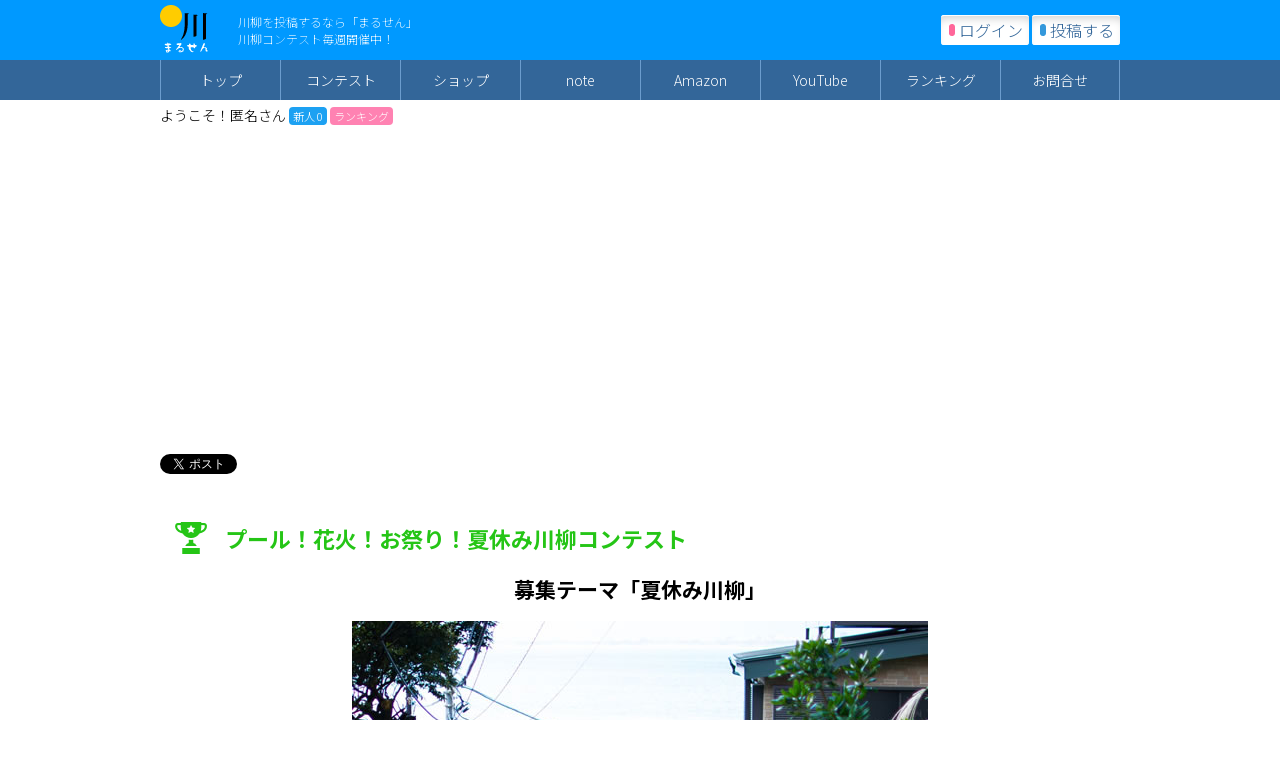

--- FILE ---
content_type: text/html; charset=UTF-8
request_url: https://marusenryu.com/contest/93
body_size: 40389
content:
<!DOCTYPE html>
<html lang="ja">
<head>
<meta http-equiv="Pragma" content="no-cache">
<meta http-equiv="Cache-Control" content="no-cache">
<title>夏休み川柳　プール！花火！お祭り！夏休み川柳コンテスト</title>
<meta http-equiv="Content-Type" content="text/html; charset=utf-8">
<meta name="keywords" content="夏休み,夏休み川柳,プール！花火！お祭り！夏休み川柳コンテスト,川柳投稿,コメント,拍手,短歌,和歌,俳句">
<meta name="description" content="夏休み川柳コンテストを開催中！プール！花火！お祭り！夏休み川柳コンテスト　みんなで楽しく川柳投稿。">
<meta name="twitter:card" content="summary" />
<meta name="twitter:site" content="@marusenryu" />
<meta name="twitter:title" content="プール！花火！お祭り！夏休み川柳コンテスト" />
<meta name="twitter:description" content="みんなで楽しく川柳投稿。川柳詠むなら「まるせん」" />
	<meta name="twitter:image" content="https://marusenryu.com/img/contest/93.jpg" />
<meta property="og:title" content="プール！花火！お祭り！夏休み川柳コンテスト" />
<meta property="og:type" content="article" />
<meta property="og:url" content="https://marusenryu.com/contest/93" />
	<meta property="og:image" content="https://marusenryu.com/img/contest/93.jpg" />

<link href="/css/main.css" rel="stylesheet" type="text/css">
<script type="text/javascript" src="/js/pages.js"></script>
<style>
</style>
<script src="https://ajax.googleapis.com/ajax/libs/jquery/1.8.2/jquery.min.js"></script>
	<meta name="viewport" content="width=1160,maximum-scale=1,user-scalable=yes" />

<script type="text/javascript">
$(document).ready(function() {
 var pagetop = $('.pagetop');
 $(window).scroll(function () {
  if ($(this).scrollTop() > 100) {
   pagetop.fadeIn();
  } else {
   pagetop.fadeOut();
  }
 });
 pagetop.click(function () {
  $('body, html').animate({ scrollTop: 0 }, 500);
  return false;
 });
 var pagetop2 = $('.pagetop2');
 $(window).scroll(function () {
  if ($(this).scrollTop() > 100) {
   pagetop2.fadeIn();
  } else {
   pagetop2.fadeOut();
  }
 });
  $("#toggle").click(function(){
    $("#menu").slideToggle();
    return false;
  });

});
</script>
<link rel="icon" type="image/png" href="/img/icon-32.png" />
<link rel="apple-touch-icon" href="/img/icon.png">
</head>
<body>
<div id="fb-root"></div>

<script data-ad-client="ca-pub-2271648233656047" async src="https://pagead2.googlesyndication.com/pagead/js/adsbygoogle.js"></script>

<!-- Global site tag (gtag.js) - Google Analytics -->
<script async src="https://www.googletagmanager.com/gtag/js?id=UA-3937952-1"></script>
<script>
  window.dataLayer = window.dataLayer || [];
  function gtag(){dataLayer.push(arguments);}
  gtag('js', new Date());

  gtag('config', 'UA-3937952-1');
</script>


<div id="wrap">

	<p class="pagetop"><a href="#wrap">トップ</a></p>
<p class="pagetop2"><a href="/toukou.php">投稿</a></p>
<div id="head">
<div id="head-inner">
<a href="/"><img src="/img/logo.png" alt="川柳投稿 まる川(まるせん) 川柳を投稿して皆で楽しもう" id="logo" /></a>
	<h1 class="noto100">川柳を投稿するなら「まるせん」<br>川柳コンテスト毎週開催中！</h1>
<div id="toukou-link">
	<a href="/login.php" class="mypage">ログイン</a>
<a href="/toukou.php" class="toukou">投稿する</a>
</div><!-- /toukou-link -->
</div><!-- /head-inner -->
</div><!-- /head -->

<nav id="menu-box" class="clearfix">
<div id="toggle"><a href="#">メニュー</a></div>
	<ul id="menu" class="">
		<li><a href="/">トップ</a></li>
		<li><a href="/contestlist.php">コンテスト</a></li>
 		<li><a href="https://marusenryu.booth.pm/" target=_blank>ショップ</a></li>
		<li><a href="https://note.com/fukasawashoten" target=_blank>note</a></li>
		<li><a href="https://amzn.to/3y7Diwp" target=_blank>Amazon</a></li>
 		<li><a href="https://www.youtube.com/@marusenryu" target=_blank>YouTube</a></li>
		<li><a href="/ranking.php" >ランキング</a></li>
		<li><a href="/contact.php">お問合せ</a></li>
	</ul>
</nav>

<div id="content">

<div id="userarea">
	ようこそ！匿名さん <a href="/login.php" class="pts">新人 0</a> <a href="/ranking.php" ><span class="ranking">ランキング</span></a>


</div><!-- /userarea -->

<div id="g_ad">
<!-- まるせん -->
<ins class="adsbygoogle"
     style="display:block"
     data-ad-client="ca-pub-2271648233656047"
     data-ad-slot="2150156712"
     data-ad-format="auto"></ins>
<script>
(adsbygoogle = window.adsbygoogle || []).push({});
</script>
</div>


<ul id="snsbtn">
<li><a href="https://twitter.com/share" class="twitter-share-button" data-text="プール！花火！お祭り！夏休み川柳コンテスト　募集テーマ「夏休み川柳」" data-via="marusenryu" data-lang="ja" data-hashtags="川柳">ツイート</a></li>
<li><div class="fb-like" data-href="https://marusenryu.com/contest/93" data-layout="button_count" data-action="like" data-size="small" data-show-faces="false" data-share="true"></div>
</li>
<li><span><script type="text/javascript" src="//media.line.me/js/line-button.js?v=20140411" ></script><script type="text/javascript">new media_line_me.LineButton({"pc":false,"lang":"ja","type":"a","text":"プール！花火！お祭り！夏休み川柳コンテスト　募集テーマ「夏休み川柳」","withUrl":true});</script></span></li>
</ul>


<div id="contestarea">

	
<h2 id="ctitle">プール！花火！お祭り！夏休み川柳コンテスト</h2>
<h2>募集テーマ「夏休み川柳」</h2>

<div class="image"><img src="/img/contest/93.jpg" alt="プール！花火！お祭り！夏休み川柳コンテスト" /></div>


<h3 class="status">
結果発表
</h3>



<div id="resultarea">

<a href="/senryu.php?sid=155297">
<div class="result_list">
<h3>優秀賞</h3>
<p class="senryu">17の　夏は一度と　まだ知らぬ</p>
<p class="name">イグさん</p>
</div></a><!-- /result_list -->

<p class="explain comment">
<strong>コメント</strong><br />
夏休み川柳コンテスト、1,293句の投稿より、イグさんの句を優秀賞とさせていただきました。 おめでとうございます！<br />
<br />
街行く高校生を眺めながら、ふと思い浮かんだような句。<br />
あるいは、ダラダラ過ごす子供に思わず溢したくなるような一言でしょうか。<br />
もちろん何歳の夏だろうが一度しかないのですけれど。<br />
<br />
<strong>入選</strong><br />
<a href="/senryu.php?sid=148418">うさぎ番 あの子に会うため 立候補（かえるやぎさん）</a><br />
<a href="/senryu.php?sid=148564">子に背丈追い抜かされる休み明け（詩(へにー)さん）</a><br />
<a href="/senryu.php?sid=148759">大人びた君の水着に知らん顔（のびてんさん）</a><br />
<a href="/senryu.php?sid=148954">イメチェンの反応を見る登校日（konzさん）</a><br />
<a href="/senryu.php?sid=149503">堤防で　日焼け悪童　展示中（いしだもよさん）</a><br />
<a href="/senryu.php?sid=149794">アルバイト 出会い重視の 職探し（青ペンさん）</a><br />
<a href="/senryu.php?sid=150206">君の手をあめと金魚に奪われて（安田　蝸牛さん）</a><br />
<a href="/senryu.php?sid=150571">ストライクゾーン  広げる夏の肌（つみずさん）</a><br />
<a href="/senryu.php?sid=152010">夏まつり クラスの恋愛 事情知る（美樹さん）</a><br />
<a href="/senryu.php?sid=155361">ガサゴソと泥棒？･･･逃げたカブトムシ（teraryuさん）</a><br />
<a href="/senryu.php?sid=157151">「ロスタイム何日ですか？」と最終日（まここしゃんさん）</a><br />
<a href="/senryu.php?sid=157723">焦りない子供の顔見て母焦る（サクラさん）</a><br />
<a href="/senryu.php?sid=158088">リビングで原稿用紙と子が昼寝（桜子さん）</a><br />

</div><!-- /resultarea -->


<a href="/?c=93" class="listall">投稿された夏休み川柳をすべてみる</a>


<p class="explain">
連日の猛暑がつづきますが、夏休みももうすぐ。<br />
家庭の生活リズムも変わり、なにかとバタバタするのではないでしょうか。<br />
そんな夏休みの日々や楽しいお出かけ、昔の思い出など、夏休みにまつわる川柳を募集します。<br />

<br />
<br />
<strong>優秀賞：1作品</strong><br />
以下のうちどれか1つをお選びいただきます。<br />
・ローソンお買い物券　500円<br />
・スターバックス　ドリンクチケット（500円）<br />
・Amazonギフト券（500円）<br />

<img src="/img/contest/present10.jpg" alt="プレゼント" class="present" />

<span class="small">
※優秀賞は、ギフトURLを送信する形にてお渡しいたします。<br />
まるせん会員登録をされていない方は、メールアドレス、Twitter(DM用)、Facebook、携帯電話(SMS）など、連絡の取れる情報を投稿の際にご記入ください。<br />
※お一人（同一の連絡先）で何句でも投稿いただいて構いません。<br />
</span>

</p>

<h3>投稿の締め切りは<br>2018年8月25日（土）23時59分</h3>

	<span class="toukou">募集は終了しました</span>
	<p class="exp">投稿いただきありがとうございました。</p>


<p class="explain chui">
<strong>注意事項</strong><br />
投稿いただいた川柳は、コンテストと関係なくまるせん運営によるナイス、今月の川柳のセレクトなどの対象となります。<br />
ナイスやセレクトと、個別のコンテストの入賞とは関連がないものとします。<br />
<br />
投稿いただいた川柳のうち、テーマに沿っていないもの、<a href="/kiyaku.php">利用規約</a>に反しているもの、または以下のようなものについては削除させていただく場合があります。<br />
・特定商品、ブランドなど宣伝を目的としたもの<br />
・明らかな商用を目的としたもの<br />
・誹謗中傷、その他不適切だと判断できるもの<br />
<br />
コンテストにプレゼントがある場合、何らかの連絡手段が取れる方を優先して送付いたします。<br />
また、郵送・宅配便による発送を行う場合、日本国内の住所と限らせていただきます。<br />
<br />
コンテスト応募川柳についての著作権はまるせんに譲渡されるものとし、当該川柳を利用したあらゆる事業を行うことができるものとします。<br />
<br />
ご記入頂いた個人情報の取扱いにつきましては、<a href="/privacy.php">プライバシーポリシー</a>に順ずるものとします。
</p>




<a href="/?c=93" class="listall">投稿された夏休み川柳をすべてみる</a>


</div><!-- /contestarea -->

</div><!-- /content -->

<div id="g_ad">
<!-- フッター -->
<ins class="adsbygoogle"
     style="display:block"
     data-ad-client="ca-pub-2271648233656047"
     data-ad-slot="8240675885"
     data-ad-format="auto"
     data-full-width-responsive="true"></ins>
<script>
     (adsbygoogle = window.adsbygoogle || []).push({});
</script>
</div>

<div id="footer">
<div id="footer-inner">

<div id="snsarea">
<div class="tw"><a href="https://x.com/marusenryu" target=_blank><img src="/img/icon_x.png" alt="川柳投稿まるせんツイッター" /></a></div>
<div class="fb"><a href="https://www.facebook.com/marusenryu/" target=_blank><img src="/img/icon_fb.png" alt="川柳投稿まるせんフェイスブック" /></a></div>
<div class="in"><a href="https://www.instagram.com/marusenryu/" target=_blank><img src="/img/icon_in.png" alt="川柳投稿まるせんインスタグラム" /></a></div>
</div>





<!-- フッター左側 --><div style="width:500px;float:left;">

<h3>開催中の川柳コンテスト</h3>

<p class="foot-link">
<a href="/contest/473">全てにキレるぜ。ブチギレ川柳コンテスト</a><br />
<a href="/contest/474">毎日投稿。勤勉川柳コンテスト</a><br />
<a href="/contest/475">真剣投稿。ガチ川柳コンテスト</a><br />
</p>

<h3>これまでに開催した川柳コンテスト</h3>

<p class="foot-link">
<a href="/contest/472">ど川柳</a>　
<a href="/contest/471">AI川柳</a>　
<a href="/contest/470">非常識川柳</a>　
<a href="/contest/469">お得川柳</a>　
<a href="/contest/468">気骨川柳</a>　
<a href="/contest/467">趣味川柳</a>　
<a href="/contest/466">ゆるい川柳</a>　
<a href="/contest/465">朝川柳</a>　
<a href="/contest/464">夜川柳</a>　
<a href="/contest/463">神川柳</a>　
<a href="/contest/462">裏川柳</a>　
<a href="/contest/461">鬱川柳</a>　
<a href="/contest/460">納涼川柳</a>　
<a href="/contest/459">推し川柳</a>　
<a href="/contest/458">フェイク川柳</a>　
<a href="/contest/457">ビジュ川柳</a>　
<a href="/contest/456">適当川柳</a>　
<a href="/contest/455">暑い川柳</a>　
<a href="/contest/454">雨川柳</a>　
<a href="/contest/453">愕然川柳</a>　
<a href="/contest/452">感想川柳</a>　
<a href="/contest/451">感無量川柳</a>　
<a href="/contest/450">致命的川柳</a>　
<a href="/contest/449">不義理川柳</a>　
<a href="/contest/448">不可解川柳</a>　
<a href="/contest/447">能天気川柳</a>　
<a href="/contest/446">高飛車川柳</a>　
<a href="/contest/445">小細工川柳</a>　
<a href="/contest/444">値千金川柳</a>　
<a href="/contest/443">修羅場川柳</a>　
<a href="/contest/442">生意気川柳</a>　
<a href="/contest/441">赤裸々川柳</a>　
<a href="/contest/440">人見知り川柳</a>　
<a href="/contest/439">腹が立つ川柳</a>　
<a href="/contest/438">行き当たりばったり川柳</a>　
<a href="/contest/437">えげつない川柳</a>　
<a href="/contest/436">いたたまれない川柳</a>　
<a href="/contest/435">ついてない川柳</a>　
<a href="/contest/434">いけすかない川柳</a>　
<a href="/contest/433">不甲斐ない川柳</a>　
<a href="/contest/432">はしたない川柳</a>　
<a href="/contest/431">さりげない川柳</a>　
<a href="/contest/430">あっけない川柳</a>　
<a href="/contest/429">ぎこちない川柳</a>　
<a href="/contest/428">ありえない川柳</a>　
<a href="/contest/427">ヒリヒリ川柳</a>　
<a href="/contest/426">グズグズ川柳</a>　
<a href="/contest/425">くたくた川柳</a>　
<a href="/contest/424">サクサク川柳</a>　
<a href="/contest/423">バリバリ川柳</a>　
<a href="/contest/422">メソメソ川柳</a>　
<a href="/contest/421">あたりまえ川柳</a>　
<a href="/contest/420">ひさしぶり川柳</a>　
<a href="/contest/419">おめでとう川柳</a>　
<a href="/contest/418">秋川柳</a>　
<a href="/contest/417">おつかれさま川柳</a>　
<a href="/contest/416">ありがとう川柳</a>　
<a href="/contest/415">さようなら川柳</a>　
<a href="/contest/414">旅行川柳</a>　
<a href="/contest/413">フラワー川柳</a>　
<a href="/contest/412">ごめんなさい川柳</a>　
<a href="/contest/411">床屋美容室川柳</a>　
<a href="/contest/410">夏川柳</a>　
<a href="/contest/409">喫茶店川柳</a>　
<a href="/contest/408">意気消沈川柳</a>　
<a href="/contest/407">日進月歩川柳</a>　
<a href="/contest/406">無知蒙昧川柳</a>　
<a href="/contest/405">絶体絶命川柳</a>　
<a href="/contest/404">電光石火川柳</a>　
<a href="/contest/403">傍若無人川柳</a>　
<a href="/contest/402">酔いどれ川柳</a>　
<a href="/contest/401">諸行無常川柳</a>　
<a href="/contest/400">空前絶後川柳</a>　
<a href="/contest/399">優柔不断川柳</a>　
<a href="/contest/398">おじん川柳</a>　
<a href="/contest/397">ドロン川柳</a>　
<a href="/contest/396">ゲロゲロ川柳</a>　
<a href="/contest/395">余裕のよっちゃん川柳</a>　
<a href="/contest/394">ほの字川柳</a>　
<a href="/contest/393">ナウい川柳</a>　
<a href="/contest/392">ぶりっ子川柳</a>　
<a href="/contest/391">オバタリアン川柳</a>　
<a href="/contest/390">じわる川柳</a>　
<a href="/contest/389">レベチ川柳</a>　
<a href="/contest/388">メンブレ川柳</a>　
<a href="/contest/387">ワンチャン川柳</a>　
<a href="/contest/386">バ川柳</a>　
<a href="/contest/385">沼川柳</a>　
<a href="/contest/384">フッ軽川柳</a>　
<a href="/contest/383">タイパ川柳</a>　
<a href="/contest/382">VIP川柳</a>　
<a href="/contest/381">SNS川柳</a>　
<a href="/contest/380">OMG川柳</a>　
<a href="/contest/379">MVP川柳</a>　
<a href="/contest/378">DNA川柳</a>　
<a href="/contest/377">CPU川柳</a>　
<a href="/contest/376">パフォーマンス川柳</a>　
<a href="/contest/375">沸騰化川柳</a>　
<a href="/contest/374">安心してください川柳</a>　
<a href="/contest/373">蛙化川柳</a>　
<a href="/contest/372">頂き川柳</a>　
<a href="/contest/371">アレ川柳</a>　
<a href="/contest/370">馬鹿川柳</a>　
<a href="/contest/369">油断川柳</a>　
<a href="/contest/368">妄想川柳</a>　
<a href="/contest/367">法螺川柳</a>　
<a href="/contest/366">邪魔川柳</a>　
<a href="/contest/365">四苦八苦川柳</a>　
<a href="/contest/364">有頂天川柳</a>　
<a href="/contest/363">以心伝心川柳</a>　
<a href="/contest/362">億劫川柳</a>　
<a href="/contest/361">霊川柳</a>　
<a href="/contest/360">氷川柳</a>　
<a href="/contest/359">寒川柳</a>　
<a href="/contest/358">涼川柳</a>　
<a href="/contest/357">焼川柳</a>　
<a href="/contest/356">酷川柳</a>　
<a href="/contest/355">熱川柳</a>　
<a href="/contest/354">汗川柳</a>　
<a href="/contest/353">資産川柳</a>　
<a href="/contest/352">保険川柳</a>　
<a href="/contest/351">投資川柳</a>　
<a href="/contest/350">チルい川柳</a>　
<a href="/contest/349">盛れてる川柳</a>　
<a href="/contest/348">匂わせ川柳</a>　
<a href="/contest/347">ディスる川柳</a>　
<a href="/contest/346">それな川柳</a>　
<a href="/contest/345">エモい川柳</a>　
<a href="/contest/344">バズる川柳</a>　
<a href="/contest/343">オワコン川柳</a>　
<a href="/contest/342">Win-Win川柳</a>　
<a href="/contest/341">エビデンス川柳</a>　
<a href="/contest/340">腹落ち川柳</a>　
<a href="/contest/339">KPI川柳</a>　
<a href="/contest/338">PDCA川柳</a>　
<a href="/contest/337">ASAP川柳</a>　
<a href="/contest/336">ブチ上げ川柳</a>　
<a href="/contest/335">炎上川柳</a>　
<a href="/contest/334">知らんけど川柳</a>　
<a href="/contest/333">見当違い川柳</a>　
<a href="/contest/332">論破川柳</a>　
<a href="/contest/331">異次元川柳</a>　
<a href="/contest/330">女々しい川柳</a>　
<a href="/contest/329">騒々しい川柳</a>　
<a href="/contest/328">痛々しい川柳</a>　
<a href="/contest/327">初々しい川柳</a>　
<a href="/contest/326">忌々しい川柳</a>　
<a href="/contest/325">ここだけの話川柳</a>　
<a href="/contest/324">白々しい川柳</a>　
<a href="/contest/323">新しい景色川柳</a>　
<a href="/contest/322">賠償川柳</a>　
<a href="/contest/321">賄賂川柳</a>　
<a href="/contest/320">更迭川柳</a>　
<a href="/contest/319">洗脳川柳</a>　
<a href="/contest/318">変異川柳</a>　
<a href="/contest/317">悪徳川柳</a>　
<a href="/contest/316">ニヤニヤ川柳</a>　
<a href="/contest/315">ワクワク川柳</a>　
<a href="/contest/314">カリカリ川柳</a>　
<a href="/contest/313">オラオラ川柳</a>　
<a href="/contest/312">うるうる川柳</a>　
<a href="/contest/311">イジイジ川柳</a>　
<a href="/contest/310">げっそり川柳</a>　
<a href="/contest/309">ぼんやり川柳</a>　
<a href="/contest/308">こっそり川柳</a>　
<a href="/contest/307">がっかり川柳</a>　
<a href="/contest/306">たっぷり川柳</a>　
<a href="/contest/305">さっぱり川柳</a>　
<a href="/contest/304">庶民派川柳</a>　
<a href="/contest/303">頭脳派川柳</a>　
<a href="/contest/302">肉体派川柳</a>　
<a href="/contest/301">演技派川柳</a>　
<a href="/contest/300">慎重派川柳</a>　
<a href="/contest/299">人情派川柳</a>　
<a href="/contest/298">老朽化川柳</a>　
<a href="/contest/297">正当化川柳</a>　
<a href="/contest/296">活性化川柳</a>　
<a href="/contest/295">効率化川柳</a>　
<a href="/contest/294">初期化川柳</a>　
<a href="/contest/293">重症化川柳</a>　
<a href="/contest/292">孤独感川柳</a>　
<a href="/contest/291">不快感川柳</a>　
<a href="/contest/290">危機感川柳</a>　
<a href="/contest/289">屈辱感川柳</a>　
<a href="/contest/288">罪悪感川柳</a>　
<a href="/contest/287">違和感川柳</a>　
<a href="/contest/286">免疫力川柳</a>　
<a href="/contest/285">超能力川柳</a>　
<a href="/contest/284">集中力川柳</a>　
<a href="/contest/283">判断力川柳</a>　
<a href="/contest/282">記憶力川柳</a>　
<a href="/contest/281">演技力川柳</a>　
<a href="/contest/280">無頓着川柳</a>　
<a href="/contest/279">メダル川柳</a>　
<a href="/contest/278">認諾川柳</a>　
<a href="/contest/277">情けない川柳</a>　
<a href="/contest/276">ガチャ川柳</a>　
<a href="/contest/275">リハビリ川柳</a>　
<a href="/contest/274">トレード川柳</a>　
<a href="/contest/273">嫌われ川柳</a>　
<a href="/contest/272">献身的川柳</a>　
<a href="/contest/271">個性的川柳</a>　
<a href="/contest/270">原始的川柳</a>　
<a href="/contest/269">論理的川柳</a>　
<a href="/contest/268">絶望的川柳</a>　
<a href="/contest/267">記録的川柳</a>　
<a href="/contest/266">不撓不屈川柳</a>　
<a href="/contest/265">危機一髪川柳</a>　
<a href="/contest/264">外交辞令川柳</a>　
<a href="/contest/263">中途半端川柳</a>　
<a href="/contest/262">前途多難川柳</a>　
<a href="/contest/261">悪戦苦闘川柳</a>　
<a href="/contest/260">シャッター・扉川柳</a>　
<a href="/contest/259">ふっくら川柳</a>　
<a href="/contest/258">デジタル川柳</a>　
<a href="/contest/257">しょうがない川柳</a>　
<a href="/contest/256">体育会系川柳</a>　
<a href="/contest/255">エネルギッシュ川柳</a>　
<a href="/contest/254">こじらせ川柳</a>　
<a href="/contest/253">ゴール川柳</a>　
<a href="/contest/252">熱中川柳</a>　
<a href="/contest/251">まったり川柳</a>　
<a href="/contest/250">清々しい川柳</a>　
<a href="/contest/249">ささやか川柳</a>　
<a href="/contest/248">うやむや川柳</a>　
<a href="/contest/247">やきもき川柳</a>　
<a href="/contest/246">ハプニング川柳</a>　
<a href="/contest/245">屁理屈川柳</a>　
<a href="/contest/244">不穏川柳</a>　
<a href="/contest/243">安全安心川柳</a>　
<a href="/contest/242">面倒川柳</a>　
<a href="/contest/241">ポジティブ川柳</a>　
<a href="/contest/240">野暮川柳</a>　
<a href="/contest/239">ぎくしゃく川柳</a>　
<a href="/contest/238">不毛川柳</a>　
<a href="/contest/237">ハッスル川柳</a>　
<a href="/contest/236">ワイルド川柳</a>　
<a href="/contest/235">不本意川柳</a>　
<a href="/contest/234">シクシク川柳</a>　
<a href="/contest/233">ムカムカ川柳</a>　
<a href="/contest/232">イケイケ川柳</a>　
<a href="/contest/231">つまらない川柳</a>　
<a href="/contest/230">くだらない川柳</a>　
<a href="/contest/229">だらしない川柳</a>　
<a href="/contest/228">ゾーン川柳</a>　
<a href="/contest/227">不適切川柳</a>　
<a href="/contest/226">タラレバ川柳</a>　
<a href="/contest/225">不運川柳</a>　
<a href="/contest/224">不要不急川柳</a>　
<a href="/contest/223">緊急事態川柳</a>　
<a href="/contest/222">沁みる川柳</a>　
<a href="/contest/221">前代未聞川柳</a>　
<a href="/contest/220">曜日川柳</a>　
<a href="/contest/219">不気味川柳</a>　
<a href="/contest/218">不貞腐れ川柳</a>　
<a href="/contest/217">不用意川柳</a>　
<a href="/contest/216">不自然川柳</a>　
<a href="/contest/215">叫び川柳</a>　
<a href="/contest/214">不器用川柳</a>　
<a href="/contest/213">誘惑川柳</a>　
<a href="/contest/212">珍川柳</a>　
<a href="/contest/211">現実逃避川柳</a>　
<a href="/contest/210">マイペース川柳</a>　
<a href="/contest/209">頑固川柳</a>　
<a href="/contest/208">疎川柳</a>　
<a href="/contest/207">ガツガツ川柳</a>　
<a href="/contest/206">謙虚川柳</a>　
<a href="/contest/205">＆川柳</a>　
<a href="/contest/204">きゅん川柳</a>　
<a href="/contest/203">痛感川柳</a>　
<a href="/contest/202">泣ける川柳</a>　
<a href="/contest/201">我慢川柳</a>　
<a href="/contest/200">恐怖川柳</a>　
<a href="/contest/199">くよくよ川柳</a>　
<a href="/contest/198">軽率川柳</a>　
<a href="/contest/197">ピンチ川柳</a>　
<a href="/contest/196">けしからん川柳</a>　
<a href="/contest/195">えぐい川柳</a>　
<a href="/contest/194">ポンコツ川柳</a>　
<a href="/contest/193">無駄川柳</a>　
<a href="/contest/192">せこい川柳</a>　
<a href="/contest/191">絶望川柳</a>　
<a href="/contest/190">せっかち川柳</a>　
<a href="/contest/189">ユルい川柳</a>　
<a href="/contest/188">失言川柳</a>　
<a href="/contest/187">わがまま川柳</a>　
<a href="/contest/186">密川柳</a>　
<a href="/contest/185">笑い声川柳</a>　
<a href="/contest/184">チャンス川柳</a>　
<a href="/contest/183">家にいろ川柳</a>　
<a href="/contest/182">不謹慎川柳</a>　
<a href="/contest/181">カミングアウト川柳</a>　
<a href="/contest/180">パンデミック川柳</a>　
<a href="/contest/179">エチケット川柳</a>　
<a href="/contest/178">デマ川柳</a>　
<a href="/contest/177">春川柳</a>　
<a href="/contest/176">バグ川柳</a>　
<a href="/contest/175">コスパ川柳</a>　
<a href="/contest/174">思い込み川柳</a>　
<a href="/contest/173">ハード川柳</a>　
<a href="/contest/172">VAR川柳</a>　
<a href="/contest/171">検索川柳</a>　
<a href="/contest/170">煩悩川柳</a>　
<a href="/contest/169">嫉妬川柳</a>　
<a href="/contest/168">ラップ川柳</a>　
<a href="/contest/167">ハッタリ川柳</a>　
<a href="/contest/166">やましい川柳</a>　
<a href="/contest/165">クズ川柳</a>　
<a href="/contest/164">計算川柳</a>　
<a href="/contest/163">しょぼい川柳</a>　
<a href="/contest/162">しくじり川柳</a>　
<a href="/contest/161">ラグビー川柳</a>　
<a href="/contest/160">天然川柳</a>　
<a href="/contest/159">図々しい川柳</a>　
<a href="/contest/158">クレイジー川柳</a>　
<a href="/contest/157">秘密川柳</a>　
<a href="/contest/156">天才川柳</a>　
<a href="/contest/155">本気川柳</a>　
<a href="/contest/154">不思議川柳</a>　
<a href="/contest/153">憂鬱川柳</a>　
<a href="/contest/152">ヘイト川柳</a>　
<a href="/contest/151">ぼやき川柳</a>　
<a href="/contest/150">あおり川柳</a>　
<a href="/contest/149">ろくでなし川柳</a>　
<a href="/contest/148">猫川柳</a>　
<a href="/contest/147">闇川柳</a>　
<a href="/contest/146">夏川柳</a>　
<a href="/contest/145">ケチ川柳</a>　
<a href="/contest/144">こってり川柳</a>　
<a href="/contest/143">最近の若いもん川柳</a>　
<a href="/contest/142">老害川柳</a>　
<a href="/contest/141">破天荒川柳</a>　
<a href="/contest/140">安心川柳</a>　
<a href="/contest/139">ウザい川柳</a>　
<a href="/contest/138">ダサい川柳</a>　
<a href="/contest/137">お疲れ川柳</a>　
<a href="/contest/136">お願い川柳</a>　
<a href="/contest/135">僻み川柳</a>　
<a href="/contest/134">レア川柳</a>　
<a href="/contest/133">平成川柳</a>　
<a href="/contest/132">カタカナ川柳</a>　
<a href="/contest/131">うんざり川柳</a>　
<a href="/contest/130">ウキウキ川柳</a>　
<a href="/contest/129">理不尽川柳</a>　
<a href="/contest/128">B級川柳</a>　
<a href="/contest/127">命令川柳</a>　
<a href="/contest/126">面目ない川柳</a>　
<a href="/contest/125">スッキリ川柳</a>　
<a href="/contest/124">ビビり川柳</a>　
<a href="/contest/123">余韻川柳</a>　
<a href="/contest/122">ダイエット川柳</a>　
<a href="/contest/121">癖川柳</a>　
<a href="/contest/120">ギリギリ川柳</a>　
<a href="/contest/119">KY川柳</a>　
<a href="/contest/118">しつこい川柳</a>　
<a href="/contest/117">さわやか川柳</a>　
<a href="/contest/116">訳あり川柳</a>　
<a href="/contest/115">ちゃっかり川柳</a>　
<a href="/contest/114">残酷川柳</a>　
<a href="/contest/113">メンタル川柳</a>　
<a href="/contest/112">迷惑川柳</a>　
<a href="/contest/111">ほっこり川柳</a>　
<a href="/contest/110">リアル川柳</a>　
<a href="/contest/109">ざわざわ川柳</a>　
<a href="/contest/108">パパ川柳</a>　
<a href="/contest/107">ママ川柳</a>　
<a href="/contest/106">くさい川柳</a>　
<a href="/contest/105">リッチ川柳</a>　
<a href="/contest/104">祭り川柳</a>　
<a href="/contest/103">おもてなし川柳</a>　
<a href="/contest/102">ひそひそ川柳</a>　
<a href="/contest/101">アドベンチャー川柳</a>　
<a href="/contest/100">夏のビールの思い出川柳</a>　
<a href="/contest/99">タクシー川柳</a>　
<a href="/contest/98">舌打ち川柳</a>　
<a href="/contest/97">ため息川柳</a>　
<a href="/contest/96">ホット川柳</a>　
<a href="/contest/95">ズルい川柳</a>　
<a href="/contest/94">カエル川柳</a>　
<a href="/contest/93">夏休み川柳</a>　
<a href="/contest/92">神川柳</a>　
<a href="/contest/91">塩・しょっぱい川柳</a>　
<a href="/contest/90">胸アツ川柳</a>　
<a href="/contest/89">モンスター川柳</a>　
<a href="/contest/88">痛い川柳</a>　
<a href="/contest/87">怖い川柳</a>　
<a href="/contest/86">良い川柳</a>　
<a href="/contest/85">悪い川柳</a>　
<a href="/contest/84">地味川柳</a>　
<a href="/contest/83">お茶川柳</a>　
<a href="/contest/82">愚痴川柳</a>　
<a href="/contest/81">恥ずかしい川柳</a>　
<a href="/contest/80">モヤモヤ川柳</a>　
<a href="/contest/79">自己紹介川柳</a>　
<a href="/contest/78">ショック川柳</a>　
<a href="/contest/77">カワイイ川柳</a>　
<a href="/contest/76">お金川柳</a>　
<a href="/contest/75">うっかり川柳</a>　
<a href="/contest/74">後悔川柳</a>　
<a href="/contest/73">自動車川柳</a>　
<a href="/contest/72">桜川柳</a>　
<a href="/contest/71">涙川柳</a>　
<a href="/contest/70">カフェ川柳</a>　
<a href="/contest/69">旅川柳</a>　
<a href="/contest/68">イライラ川柳</a>　
<a href="/contest/67">ミステリー川柳</a>　
<a href="/contest/66">猫川柳</a>　
<a href="/contest/65">犬川柳</a>　
<a href="/contest/64">子供川柳</a>　
<a href="/contest/63">文房具川柳</a>　
<a href="/contest/62">胡散臭い川柳</a>　
<a href="/contest/61">忖度川柳</a>　
<a href="/contest/60">パワフル川柳</a>　
<a href="/contest/59">ぼっち川柳</a>　
<a href="/contest/58">匂い川柳</a>　
<a href="/contest/57">料理川柳</a>　
<a href="/contest/56">時間川柳</a>　
<a href="/contest/55">ブラック川柳</a>　
<a href="/contest/54">動物川柳</a>　
<a href="/contest/53">ポジティブ川柳</a>　
<a href="/contest/52">嘘川柳</a>　
<a href="/contest/51">悲しい川柳</a>　
<a href="/contest/50">あたりまえ川柳</a>　
<a href="/contest/49">ファッション川柳</a>　
<a href="/contest/48">ストレス川柳</a>　
<a href="/contest/47">スイーツ川柳</a>　
<a href="/contest/46">走る川柳</a>　
<a href="/contest/45">ラッキー川柳</a>　
<a href="/contest/44">恋川柳</a>　
<a href="/contest/43">具合悪い川柳</a>　
<a href="/contest/42">ホント！？川柳</a>　
<a href="/contest/41">ヤバイ川柳</a>　
<a href="/contest/40">意識低い川柳</a>　
<a href="/contest/39">音符川柳</a>　
<a href="/contest/38">冷やし川柳</a>　
<a href="/contest/37">人名川柳</a>　
<a href="/contest/36">夏川柳</a>　
<a href="/contest/35">ブライダル川柳</a>　
<a href="/contest/34">ドキドキ川柳</a>　
<a href="/contest/33">地図川柳</a>　
<a href="/contest/32">AI川柳</a>　
<a href="/contest/31">夫婦川柳</a>　
<a href="/contest/30">小さい川柳</a>　
<a href="/contest/29">学校川柳</a>　
<a href="/contest/28">田舎川柳</a>　
<a href="/contest/27">大げさ川柳</a>　
<a href="/contest/26">スマホ川柳</a>　
<a href="/contest/25">イマソラ川柳</a>　
<a href="/contest/24">昭和川柳</a>　
<a href="/contest/23">お茶川柳</a>　
<a href="/contest/22">部屋川柳</a>　
<a href="/contest/21">新しい川柳</a>　
<a href="/contest/20">嘘川柳</a>　
<a href="/contest/19">カラダ川柳</a>　
<a href="/contest/18">家電川柳</a>　
<a href="/contest/17">単位川柳</a>　
<a href="/contest/16">アルファベット川柳</a>　
<a href="/contest/15">ファミリー川柳</a>　
<a href="/contest/14">カラフル川柳</a>　
<a href="/contest/13">ポジティブ川柳</a>　
<a href="/contest/12">悲しい川柳</a>　
<a href="/contest/11">飯テロ川柳</a>　
<a href="/contest/10">あたりまえ川柳</a>　
<a href="/contest/9">コンビニ川柳</a>　
<a href="/contest/8">年末年始川柳</a>　
<a href="/contest/7">クリスマス川柳</a>　
<a href="/contest/6">トランプ大統領川柳</a>　
<a href="/contest/5">酔いどれ川柳</a>　
<a href="/contest/4">富士山川柳</a>　
<a href="/contest/3">ペット川柳</a>　
<a href="/contest/2">鉄道川柳</a>　
<a href="/contest/1">都道府県川柳</a>　
</p>


</div><!-- フッター左側 -->
<!-- フッター右側 --><div style="width:420px;float:right;">



<script>!function(d,s,id){var js,fjs=d.getElementsByTagName(s)[0],p=/^http:/.test(d.location)?'http':'https';if(!d.getElementById(id)){js=d.createElement(s);js.id=id;js.src=p+'://platform.x.com/widgets.js';fjs.parentNode.insertBefore(js,fjs);}}(document, 'script', 'twitter-wjs');</script>

<h3>グループサイト</h3>

<p class="foot-link">
<a href="https://crazysongs.net/" target=_blank>短歌・狂歌投稿クレイジーソング</a>
　<a href="https://nananana.jp" target=_blank>七七投稿ナナナナ</a>
　<a href="https://jiyuritsu.net/" target=_blank>投稿！じゆーりつ</a>
　<a href="https://itsdodo.net/" target=_blank>イッツ！都々逸</a>
　<a href="https://dajarebank.com/" target=_blank>投稿！ダジャレバンク</a>
　<a href="https://kanjibank.net/" target=_blank>夜露死苦！漢字バンク</a>
　<a href="https://oogiripark.com/" target=_blank>大喜利パーク</a>
</p>

<h3>最近投稿があったお題</h3>
<p class="foot-link">
<a href="/?s=%E9%A3%BC%E3%81%84%E4%B8%BB&t=1">飼い主</a>　
<a href="/?s=%E3%82%AC%E3%83%81&t=1">ガチ</a>　
<a href="/?s=%E3%83%96%E3%83%81%E3%82%AE%E3%83%AC&t=1">ブチギレ</a>　
<a href="/?s=%E5%8B%A4%E5%8B%89&t=1">勤勉</a>　
<a href="/?s=%E6%B5%81%E8%A1%8C%E8%AA%9E%E5%A4%A7%E8%B3%9E%E3%81%AF%E9%A6%96%E7%9B%B8%E3%81%AE%E3%80%8C%E5%83%8D%E3%81%84%E3%81%A6%C3%975%E3%80%8D&t=1">流行語大賞は首相の「働いて×5」</a>　
<a href="/?s=%E6%A0%BC%E5%AD%90%E6%88%B8&t=1">格子戸</a>　
<a href="/?s=%E6%89%8B%E5%B8%B3&t=1">手帳</a>　
<a href="/?s=%E3%82%A4%E3%83%B3%E3%83%95%E3%83%AB%E3%83%AF%E3%82%AF%E3%83%81%E3%83%B3%E5%B7%A1%E3%82%8A%E3%83%87%E3%83%9E%E6%8B%A1%E6%95%A3&t=1">インフルワクチン巡りデマ拡散</a>　
<a href="/?s=%E3%83%AA%E3%83%95%E3%83%88%E3%82%A2%E3%83%83%E3%83%97&t=1">リフトアップ</a>　
<a href="/?s=%E3%83%AF%E3%83%83%E3%83%95%E3%83%AB&t=1">ワッフル</a>　
<a href="/?s=%E4%B8%AD%E5%9B%BD%E5%AE%A2%E3%81%8C%E6%B8%9B%E3%81%A3%E3%81%A6%E3%82%82+%E5%86%B7%E9%9D%99%E3%81%AA%E8%A6%B3%E5%85%89%E6%A5%AD%E7%95%8C&t=1">中国客が減っても 冷静な観光業界</a>　
<a href="/?s=%E7%B5%B5%E6%9C%AC&t=1">絵本</a>　
<a href="/?s=%E3%82%B9%E3%83%8A%E3%83%83%E3%82%AF&t=1">スナック</a>　
<a href="/?s=%E8%AA%AC%E6%98%8E%E6%9B%B8&t=1">説明書</a>　
<a href="/?s=%E6%96%B0%E8%AA%9E%E5%8F%8D%E4%B9%B1&t=1">新語反乱</a>　
<a href="/?s=%E3%82%AB%E3%83%A9%E3%82%AA%E3%82%B1&t=1">カラオケ</a>　
<a href="/?s=%E5%A4%96%E5%9B%BD%E4%BA%BA%E4%B8%8D%E5%8B%95%E7%94%A3%E6%89%80%E6%9C%89%E7%8A%B6%E6%B3%81+%E4%B8%80%E5%85%83%E7%AE%A1%E7%90%86%E3%81%B8&t=1">外国人不動産所有状況 一元管理へ</a>　
<a href="/?s=%E3%82%AC%E3%83%A9%E3%83%91%E3%82%B4%E3%82%B9%E8%AB%B8%E5%B3%B6+%E3%83%88%E3%83%9E%E3%83%88%E3%81%8C%E9%80%86%E9%80%B2%E5%8C%96%E3%81%8B&t=1">ガラパゴス諸島 トマトが逆進化か</a>　
<a href="/?s=%E9%AB%98%E5%B8%82%E5%86%85%E9%96%A3%E3%81%AE%E6%94%AF%E6%8C%81%E7%8E%8775%25+%E3%83%86%E3%83%AC%E6%9D%B1%E6%97%A5%E7%B5%8C&t=1">高市内閣の支持率75% テレ東日経</a>　
<a href="/?s=%E6%B8%A9%E6%9A%96%E5%8C%96&t=1">温暖化</a>　
</p>


<h3>新着コメント</h3>
<p class="foot-link">
<a href="/senryu.php?sid=1006277&id=commentarea" >ありがとうございます‼️</a>　
<a href="/senryu.php?sid=998106&id=commentarea" >ありがとうございます！励みになります^ - ^</a>　
<a href="/senryu.php?sid=1006245&id=commentarea" >スタンプありがとうございます🐶🦮最初だけね😁</a>　
<a href="/senryu.php?sid=1006178&id=commentarea" >ありがとうございます😃</a>　
<a href="/senryu.php?sid=1006267&id=commentarea" >ラッキー♪ 時計を見たら12時34分だったよ。</a>　
<a href="/senryu.php?sid=1006066&id=commentarea" >ありがとうございます！</a>　
<a href="/senryu.php?sid=1006066&id=commentarea" >いいね！ありがとうございます！</a>　
<a href="/senryu.php?sid=993535&id=commentarea" >ありがとう御座います。私も、ローズさんのように豪華な名前、キングた</a>　
<a href="/senryu.php?sid=993535&id=commentarea" >ありがとう御座います。寒くなるので座布団何枚でも欲しいです😅</a>　
<a href="/senryu.php?sid=1006243&id=commentarea" >京都には、マイカーで来ないでください…</a>　
</p>


<h3>最近投稿したユーザー</h3>
<p class="foot-link">
<a href="/user.php?uid=19530306" >たけちゃんqさん</a>　
<a href="/user.php?uid=kyamada3" >山田恭司さん</a>　
<a href="/user.php?uid=kdoi83" >阿闍梨もちさん</a>　
<a href="/user.php?uid=takuann" >拓庵さん</a>　
<a href="/user.php?uid=teraryu663" >teraryuさん</a>　
<a href="/user.php?uid=miyu8639" >花うららさん</a>　
<a href="/user.php?uid=dabada59" >又揚羽さん</a>　
<a href="/user.php?uid=IQGS" >ハゼツリさん</a>　
<a href="/user.php?uid=gdm55267" >すっぽんさん</a>　
<a href="/user.php?uid=numata2518" >半か者さん</a>　
</p>

<!--<div style="text-align:left;">
<a href="https://x.com/marusenryu" class="twitter-follow-button" data-show-count="false" data-lang="ja" data-size="large">@marusenryuさんをフォロー</a>
</div>-->
</div><!-- フッター右側 -->


<div id="copyarea">
<a href="/"><img src="/img/logo.png" alt="川柳投稿 まる川(まるせん) 川柳を投稿して皆で楽しもう" id="footlogo" /></a>
<div id="footcopy">
<a href="/">ホーム</a>　<!--<a href="/thismonth.php" class="toukou2">今月の川柳</a>　--><a href="/kiyaku.php">利用規約</a>　<a href="/privacy.php">プライバシーポリシー</a>　<a href="/unei.php">運営者</a>　<a href="/contact.php">お問合せ</a><br />
Copyright 2008-2024 まるせん marusenryu.com & <a href="https://fukasawa-shoten.com/" target=_blank>深沢商店</a> All Rights Reserved.<br />
</div>
</div><!-- /copyarea -->

</div><!-- /footer-inner -->
</div><!-- /footer -->


</div><!-- /wrap -->

</body>
</html>


--- FILE ---
content_type: text/html; charset=utf-8
request_url: https://www.google.com/recaptcha/api2/aframe
body_size: 257
content:
<!DOCTYPE HTML><html><head><meta http-equiv="content-type" content="text/html; charset=UTF-8"></head><body><script nonce="L8ErGdWywu2scNpdDUs3Dw">/** Anti-fraud and anti-abuse applications only. See google.com/recaptcha */ try{var clients={'sodar':'https://pagead2.googlesyndication.com/pagead/sodar?'};window.addEventListener("message",function(a){try{if(a.source===window.parent){var b=JSON.parse(a.data);var c=clients[b['id']];if(c){var d=document.createElement('img');d.src=c+b['params']+'&rc='+(localStorage.getItem("rc::a")?sessionStorage.getItem("rc::b"):"");window.document.body.appendChild(d);sessionStorage.setItem("rc::e",parseInt(sessionStorage.getItem("rc::e")||0)+1);localStorage.setItem("rc::h",'1764584111039');}}}catch(b){}});window.parent.postMessage("_grecaptcha_ready", "*");}catch(b){}</script></body></html>

--- FILE ---
content_type: text/css
request_url: https://marusenryu.com/css/main.css
body_size: 28662
content:
@charset "utf-8";
@import url(https://fonts.googleapis.com/earlyaccess/notosansjp.css);
body {
	margin: 0px;padding: 0px;
	font-family:'Noto Sans JP', sans-serif;
	font-size:14px;
	font-weight:300;
}
.noto100 {font-weight:100;}
.noto300 {font-weight:300;}
.noto400 {font-weight:400;}
.noto500 {font-weight:500;}
.noto700 {font-weight:700;}
.noto900 {font-weight:900;}

button, input, select, textarea {
	font-family : inherit;

}

img { border:0px; }
a {
	color:#000;
	text-decoration:none;
}
#message,#error {
	font-size:16px;
	color:#c06;
	padding:10px 0;
}
.clear { clear:both; }
br.clear{ font-size:0px; }

label img {
	width:50px;
	vertical-align:middle;
}

.clearfix:after {
  content: ".";  /* 新しい要素を作る */
  display: block;  /* ブロックレベル要素に */
  clear: both;
  height: 0;
  visibility: hidden;
}

.clearfix {
  min-height: 1px;
}

* html .clearfix {
  height: 1px;
  /*\*//*/
  height: auto;
  overflow: hidden;
  /**/
}
/* --------------
 ポイント
-------------- */
.pts {
	border:none;
	color:#fff;
	font-size:11px;
	padding:1px 4px;
	background-color:#1DA1F2;
	-webkit-border-radius: 4px;
	-moz-border-radius: 4px;
	border-radius: 4px;
}
.ranking {
	border:none;
	color:#fff;
	font-size:11px;
	padding:1px 4px;
	background-color:#FF82B2;
	-webkit-border-radius: 4px;
	-moz-border-radius: 4px;
	border-radius: 4px;
}

.hplink {
	border:none;
	color:#fff;
	font-size:11px;
	padding:1px 4px;
	background-color:#ccc;
	-webkit-border-radius: 4px;
	-moz-border-radius: 4px;
	border-radius: 4px;
}

/* --------------
 レイアウト
-------------- */
#wrap {
}
#content {
	width:960px;
	margin:0 auto;
}

/* --------------
 ページトップ
-------------- */
.pagetop {
    display: none;
    position: fixed;
    bottom: 110px;
    right: 30px;
z-index:9999;
}
.pagetop a {
    display: block;
	width:80px;
	height:80px;
	background: url("../img/btn_pagetop.png") no-repeat ;
	text-indent:-99999px;
}
.pagetop.neko a {
	background: url("../img/btn_pagetop_neko.png") no-repeat ;
}
.pagetop.inu a {
	background: url("../img/btn_pagetop_inu.png") no-repeat ;
}
.pagetop2 {
    display: none;
    position: fixed;
    bottom: 30px;
    right: 30px;
z-index:9999;
}
.pagetop2 a {
    display: block;
	width:80px;
	height:80px;
	background: url("../img/btn_toukou.png") no-repeat ;
	text-indent:-99999px;
}

/* --------------
 ヘッダ
-------------- */
#head {
	height:60px;
	background-color:#09f;
}
#head a{
	color:#fff;
}
#head-inner {
	width:960px;
	margin:0 auto;
	color:#fff;
	position:relative;
}
#logo {
	float:left;
	margin:5px 0 0 0;
}
#head-inner h1{
	float:left;
	margin: 13px 0 0 30px;padding: 0px;
	font-size:12px;
}
#toukou-link {
	float:right;
	margin: 18px 0 0 100px;padding: 0px;
	font-size:12px;
	position:relative;
}
#toukou-link .toukou,
#toukou-link .mypage{
position: relative;
	color:#369;
	font-size:16px;
	padding:2px 6px 2px 18px;
	background: #fff;

	border-top: 1px solid #fff;
	border-bottom: 1px solid #fff;
	box-shadow: 0 7px 10px -5px rgba(0, 0, 0, .2) inset;

	-webkit-border-radius: 3px;
	-moz-border-radius: 3px;
	border-radius: 3px;
}
#toukou-link .toukou::after,
#toukou-link .mypage::after {
	position: absolute;
	top: .5em;
	left: .5em;
	content: '';
	width: 6px;
	height: -webkit-calc(100% - 1em);
	height: calc(100% - 1em);
	background-color: #3498db;
	border-radius: 4px;
}
#toukou-link .mypage::after {
	background-color: #f69;
}
#toukou-link a:hover {
	box-shadow: none;
}

#toukou-link .alert{
	position:absolute;
	top:2px;left:-30px;
	font-size:10px;
-webkit-animation:blink 1.0s ease-in-out infinite alternate;
    -moz-animation:blink 1.0s ease-in-out infinite alternate;
    animation:blink 1.0s ease-in-out infinite alternate;
}
@-webkit-keyframes blink{
    0% {opacity:0;}
    100% {opacity:1;}
}
@-moz-keyframes blink{
    0% {opacity:0;}
    100% {opacity:1;}
}
@keyframes blink{
    0% {opacity:0;}
    100% {opacity:1;}
}

#toukou-link .toukou2{
	color:#ff0;
}
#toukou-link .contest{
	color:#B0F5AB;
}

/* --------------
 ユーザーエリア
-------------- */
#userarea {
	float:left;
	width:100%;
	margin: 0px 0 0 0px;padding: 0px;
}
#userarea .userinfo{
	float:right;
	position:relative;
}
#userarea .userinfo .twitter {
	color: #1DA1F2;
}
#userarea .userinfo .regist {
	color: #f69;
}
/* --------------
 SNSボタン
-------------- */
#snsbtn {
	clear:both;
	list-style-type: none;
	overflow: hidden;
	padding:15px 0 0 0px;
}
#snsbtn li {
	float: left;
	margin-right: 4px;
	padding:0;
}
#snsbtn iframe {
	margin: 0 !important;
}

/* --------------
 検索エリア
-------------- */
#search-form {
	clear:both;
	float:left;
	width:100%;
	padding:10px 0 10px 0;
	margin:15px 0 5px 0;

/*	background-color:#ff3;*/
	-webkit-border-radius: 3px;
	-moz-border-radius: 3px;
	border-radius: 3px;
  background: -webkit-linear-gradient(top right, #E2E8E6 0%, #CDD3CD 100%), -webkit-linear-gradient(right, rgba(255, 255, 255, 0.12) 0%, rgba(0, 0, 0, 0.12) 100%);
  background: linear-gradient(to bottom left, #E2E8E6 0%, #CDD3CD 100%), linear-gradient(to left, rgba(255, 255, 255, 0.12) 0%, rgba(0, 0, 0, 0.12) 100%);
  background-blend-mode: screen;
}
#search-form .search{
	float:left;
	border:1px solid #ccc;
	padding:5px 5px 6px 5px;
	margin-left:5%;
	width:80%;
	-webkit-border-radius: 3px;
	-moz-border-radius: 3px;
	border-radius: 3px;
}
#search-form .searchbtn{
	float:left;
	margin: 0px 0 0 5px;
	border:1px solid #ccc;
	padding:3px 3px 6px 3px;
	width:75px;
	background-color: #ccc;
	cursor:pointer;
	-webkit-border-radius: 3px;
	-moz-border-radius: 3px;
	border-radius: 3px;
}
/* --------------
 ジャンルエリア
-------------- */
select#genrearea{
	clear:none;
	float:left;
	margin: 0px 0 0 10%;padding: 0px;
	width:25%;

	border:1px solid #ccc;
	padding:5px;
	background-color:#fff;
	-webkit-border-radius: 3px;
	-moz-border-radius: 3px;
	border-radius: 3px;
}
select#genrearea.user{
	margin-left:2%;
}

/* --------------
 ソートエリア
-------------- */
select#sortarea{
	clear:none;
	float:left;
	margin: 0px 0px 0 15px;padding: 0px;
	width:25%;

	border:1px solid #ccc;
	padding:5px;
	background-color:#fff;
	-webkit-border-radius: 3px;
	-moz-border-radius: 3px;
	border-radius: 3px;
}

/* --------------
 写真選択エリア
-------------- */
select#photoarea{
	margin: 0px 5%;padding: 0px;
	width:90%;

	border:1px solid #ccc;
	padding:5px;
	background-color:#fff;
	-webkit-border-radius: 3px;
	-moz-border-radius: 3px;
	border-radius: 3px;
}

/* --------------
 募集エリア
-------------- */
#pickuparea {
	clear:both;
	float:left;
	margin: 20px 0 0 0px;padding: 0px;
}
#pickuparea .bosyu{
	padding-left:30px;
	background: url("../img/icon_pickup.png") 5px 2px no-repeat ;
}
#pickuparea .pickuplist{
	color:#000;
	border-bottom:1px dotted #000;
}
#pickuparea a.odaitoukou{
	color:#f60;
}
#pickuparea a:hover {
	text-decoration:none;
}

/* --------------
 今日のナイス
-------------- */
#nicearea {
	clear:both;
	float:left;
	width:100%;
	padding:0px 0 15px 0;
	margin:20px 0 5px 0;
/*	background-color:#9c0;*/
/*	background: url("../img/bg_senryu1.png") repeat;*/
/*	-webkit-border-radius: 3px;
	-moz-border-radius: 3px;
	border-radius: 3px;
background-image: -webkit-linear-gradient(bottom, #F4F4F4 0%, #DFDEDC 100%);
  background-image: linear-gradient(to top, #F4F4F4 0%, #DFDEDC 100%);*/
}
#nicearea h2{
color:#69c;
	margin: 0 0 0 0;padding: 7px 0 6px 65px;
	background: url("../img/icon_nice.png") 15px 15px no-repeat ;
}
#nicearea h2 span{
	color:#000;
	font-weight:100;
	font-size:14px;
}
#nicearea .nice_list {
	width:46%;
	display: inline-block;
	vertical-align: top;
	margin: 0 0 0 2%;
	padding: 10px 0 10px 0;
border-bottom: 1px solid rgba(0,0,0,0.1);
    box-shadow: 0 1px 0 rgba(255,255,255,1);

text-shadow: -1px 1px 0 rgba(255,255,255,1);
}
/*-- 今日の一句＠ナイスエリア --*/
#nicearea .nice_list.toptoday {
	display: block;
	float:left;
	border-bottom:none;
 	box-shadow:none;
}
#nicearea .nice_list.toptoday img {
	display:block;
	margin:0px auto 0px;
	width:96%;
	border-radius: 10px;
	-webkit-border-radius: 10px;
	-moz-border-radius: 10px;
	box-shadow: 0px 0px 10px -5px rgba(0, 0, 0, 0.5);
}

#nicearea .nice_list p{
	margin: 0 0 0 0;padding: 3px 0 3px 0;
}
#nicearea .nice_list p.comment{
	padding: 5px 0 0 0;
	color:#666;
	font-size:12px;
}
#nicearea .senryu {
	font-size:20px;
}
#nicearea .camera {
	padding-right:30px;
	background: url("../img/icon_camera.png") 100% 50% no-repeat ;
	background-size:20px;
}

#nicearea .senryu.most {
	font-weight:500;
}
#nicearea .kako {
	text-align:right;
	margin: 10px 10px 0 0;
}
/* --------------
 マイページ
-------------- */
#alertarea {
	clear:both;
	color:#f09;
	margin:0 0 15px 0;
}
#alertarea a{
	color:#f09;
	border-bottom:1px dotted #f09;
}
#renrakuarea{
	clear:both;
	line-height:200%;
	margin:0 0 15px 0;
	padding:10px 10px 10px 10px;
	border:1px solid #ccc;
	-webkit-border-radius: 6px;
	-moz-border-radius: 6px;
	border-radius: 6px;
}
#renrakuarea .renraku_day{
	text-align:right;
}
#mypage {
	clear:both;
	float:left;
	width:100%;
	padding:0px 0 15px 0;
	margin:0px 0 5px 0;

	background: url("../img/bg_senryu4.png") repeat;
	-webkit-border-radius: 6px;
	-moz-border-radius: 6px;
	border-radius: 6px;
}
#mypage h2{
	margin: 0 0 0 0;padding: 7px 0 6px 65px;
	background: url("../img/bg_ttle_mypage.png") 15px 15px no-repeat ;
}
#mypage h2 span{
	font-size:14px;
}
#mypage .menu_list {
	width:46%;
	display: inline-block;
	vertical-align: top;
	margin: 10px 0 0 2%;
	padding: 10px 0 0 0;
}
#mypage .menu_list a{
	border-bottom:1px dotted #000;
}
#mypage .menu_list a:hover{
	text-decoration:none;
	border-bottom:1px dotted #000;
}
#mypage  .menu{
	font-size:18px;
}
#mypage .menu_list p{
	margin: 0 0 0 0;padding: 0 0 0 0;
}
#mypage .menu_list p{

}
/* --------------
 コメント履歴
-------------- */
#commentlog {
	clear:both;
}
#commentlog ul{
margin: 0 0 20px 20px;
padding: 0;
}
#commentlog  .line{
	margin: 0px 0 0 0px;padding: 10px 0;
	border-top:1px solid #ccc;
	position:relative;
	font-size:18px;
}
#commentlog a:hover .line{
	background-color:#E0FF84;
}
#commentlog  .comment{
	margin:0 25px;
	font-size:14px;
	position:relative;
}
#commentlog  .comment .pts{
	color:#1DA1F2;
	font-size:14px;
	background-color:#fff;
}
#commentlog  .kidoku{
	position:absolute;
	bottom:0px;right:0px;
	font-size:12px;
	font-style:italic;
}
#commentlog  .last{
	border-bottom:1px solid #ccc;
}
/* --------------
 登録しよう
-------------- */
#registmerit {
	clear:both;
	float:left;
	width:96%;
	padding:5px 2% 10px 2%;
	margin:20px 0 15px 0;
	color:#ff9;

	background-color:#f69;
	-webkit-border-radius: 6px;
	-moz-border-radius: 6px;
	border-radius: 6px;
}
#registmerit h2{
	color:#fff;
	font-weight:100;
	margin: 0 0 0 0;padding: 5px 0 5px 0px;
}
#registmerit h2 span{
	font-size:14px;
}
#registmerit a.regist{
	color:#f69;
	display:block;
	width:100px;
	padding: 5px 0 5px 0px;
	margin: 10px auto 0 auto;
	text-align:center;
	font-size:14px;
	background-color:#fff;
	-webkit-border-radius: 3px;
	-moz-border-radius: 3px;
	border-radius: 3px;
}
/* --------------
 ttl_list
-------------- */
#ttl_list {
	clear:both;
	float:left;
	margin: 10px 0 10px 0px;padding: 0px;
}
#ttl_list h2{
	margin: 0px 0 0 0px;padding: 0px;
	font-size:18px;
	font-weight:300;
}
/* --------------
 川柳リスト
-------------- */
#senryuarea {
	clear:both;
}
#senryuarea a:hover{
	text-decoration:none;
}
#senryuarea .photo {
	width:100%;
	display: inline-block;
	text-align:center;
	margin-top:20px;
}
#senryuarea .photo img{
	box-shadow: 0px 0px 20px -5px rgba(0, 0, 0, 0.8);
	width:100%;
}
#senryuarea .photo a{
	border:none;
}
#senryuarea a:hover .senryu_list{
	background-color:#E0FF84;
}
#senryuarea .senryu_list {
	margin: 0px 0 0 0px;padding: 25px 0;
	border-top:1px solid #ccc;
	position:relative;
}
#senryuarea.senryupage {
	position:relative;
}
#senryuarea.senryupage a.clipbtn {
	position:absolute;
	top:-30px;
	right:0px;
z-index: 2;

	display:block;
	width:45px;height:45px;
	border:none;
	background: url("../img/pin_open.png") top right no-repeat ;
	background-size:30px 30px;
}

#senryuarea.senryupage .senryu_list {
	border-top:none;
}

#senryuarea .senryu_list.last {
	border-bottom:1px solid #ccc;
}
#senryuarea .senryu {
	font-size:24px;
	position:relative;
}
#senryuarea .camera {
	padding-right:35px;
	background: url("../img/icon_camera.png") 100% 50% no-repeat ;
}
#senryuarea .senryu_list p .contest {
	border:none;
	color:#fff;
	font-size:11px;
	padding:1px 4px;
	background-color:#25C516;
	-webkit-border-radius: 4px;
	-moz-border-radius: 4px;
	border-radius: 4px;
}
#senryuarea .senryu_list a.sedit {
	border:none;
	color:#fff;
	font-size:12px;
	padding:1px 4px;
	background-color:#f60;
	-webkit-border-radius: 4px;
	-moz-border-radius: 4px;
	border-radius: 4px;
}
#senryuarea .senryu_list a.odaitoukou {
	border:none;
	color:#fff;
	font-size:12px;
	padding:1px 4px;
	background-color:#06a;
	-webkit-border-radius: 4px;
	-moz-border-radius: 4px;
	border-radius: 4px;
}
#cotentarea span.paku{
	border:none;
	color:#E13A39;
}
#senryuarea .senryu_list .paku{
	color:#E13A39;
	font-size:20px;
	padding:0px 4px;
	background-color:#fff;
	border:1px solid #E13A39;
	-webkit-border-radius: 4px;
	-moz-border-radius: 4px;
	border-radius: 4px;
}
#senryuarea .senryu_list .pakufrom{
	border:none;
	color:#E13A39;
}
#cotentarea span.paku span,
#senryuarea .senryu_list .pakuru{
	color:#fff;
	font-size:12px;
	padding:1px 4px;
	background-color:#E13A39;
	border:none;
	-webkit-border-radius: 4px;
	-moz-border-radius: 4px;
	border-radius: 4px;
}
#senryuarea .senryu_list .today1{
	color:#fff;
	font-size:12px;
	padding:1px 6px 1px 27px;
	border:none;
	-webkit-border-radius: 4px;
	-moz-border-radius: 4px;
	border-radius: 4px;
	background: url("../img/icon_today2.png") 3px 2px no-repeat ;
	background-size: 20px;

	background-color:#3333CC;
}

#senryuarea.senryupage .senryu {
	font-weight:400;
	text-shadow: -1px 1px 0px rgba(255,255,255,1);
/*	text-shadow: 2px 4px 3px rgba(0,0,0,0.3);*/
}
#senryuarea a{
	border-bottom:1px dotted #000;
}

#senryuarea .senryu_info {
	position:absolute;
	top:30px;left:660px;
	width:300px;
	margin: 0px 0 0 0px;padding: 25px 0 5px 0;
	line-height:180%;
}
#senryuarea .senryu_info.user_marusenryu{
	background: url("../img/icon_unei.png") top right no-repeat ;
}
#senryuarea .senryu_info.nice_1{
	background: url("../img/icon_nice.png") top right no-repeat ;
}
a.contestlink{
/*box-shadow:0px 0px 5px 3px rgba(0, 0, 0, 0.2) inset;*/
	display:block;
	border:2px solid #C1E0A3;
	width:760px;
	margin:60px auto 0;
	padding:20px;
	text-align:center;
	color:#693;
	font-size:18px;
	font-weight:400;
	-webkit-border-radius: 6px;
	-moz-border-radius: 6px;
	border-radius: 6px;
	background-color:#C1E0A3;
}
a.contestlink:hover{
	background-color:#fff;
}
.sponsor a{
/*box-shadow:0px 0px 5px 3px rgba(0, 0, 0, 0.2) inset;*/
	display:block;
	border:2px solid #FFB0B0;
	width:760px;
	margin:20px auto 0;
	padding:10px 20px;
	text-align:center;
	color:#f30;
	font-size:16px;
	font-weight:400;
	-webkit-border-radius: 6px;
	-moz-border-radius: 6px;
	border-radius: 6px;
	background-color:#FFB0B0;
}
.sponsor a:hover{
	background-color:#fff;
}
div.prize1{
text-align:left;
	display:block;
	color:#000;
	font-size:20px;
	font-weight:400;
	background-color:none;
	padding:5px 0 20px 50px;
	background: url("../img/prize1.png") 0px 0px no-repeat ;
	background-size: 35px;
}
div.prize2{
text-align:left;
	display:block;
	color:#000;
	font-size:20px;
	font-weight:400;
	background-color:none;
	padding:3px 0 15px 50px;
	background: url("../img/prize2.png") 0px 0px no-repeat ;
	background-size: 35px;
}
/* --------------
 今日の一句
-------------- */

h2#todayone{
	clear:both;
	background: url("../img/icon_today.png") 10px 0px no-repeat ;
	margin:0px 0 0px 0;
	padding:0 0 0 75px;
	color:#33c;
	font-size:22px;
	text-align:left;
}
.todayimg {
	clear:both;
	display:block;
	margin:0px auto 0;
	width:500px;
	border-radius: 20px;
	-webkit-border-radius: 20px;
	-moz-border-radius: 20px;
}

/*
#senryuarea .senryu_info .hakusyu{
	padding-left:30px;
	background: url("../img/icon_hakusyu.png") no-repeat ;
}
#senryuarea .senryu_info .odaitoukou{
	padding-left:30px;
	background: url("../img/icon_odaitoukou.png") no-repeat ;
}
#senryuarea .senryu_info .stamp{
	background: url("../img/icon_stamp.png") no-repeat ;
	padding-left:30px;
}
*/
/* --------------
 コメントエリア
-------------- */
#commentarea {
	clear:both;
	width:800px;
	margin: 60px auto 0 auto;padding: 0px 0;
	position:relative;
}
#commentarea textarea{
	width:800px;
	border:1px solid #ccc;
	padding:3px;
	-webkit-border-radius: 3px;
	-moz-border-radius: 3px;
	border-radius: 3px;
}
#commentarea .code{
	border:1px solid #ccc;
	padding:4px;
	width:50px;
	-webkit-border-radius: 3px;
	-moz-border-radius: 3px;
	border-radius: 3px;
}

#commentarea .commentbtn{
	width:100px;
	border:1px solid #aaa;
	padding:3px;
	background-color: #aaa;
	color:#fff;
	cursor:pointer;
	-webkit-border-radius: 3px;
	-moz-border-radius: 3px;
	border-radius: 3px;
}
#commentarea .comment_list{
	clear:both;
	margin: 40px 0 0 0px;padding: 0px 0;
}
#commentarea .comment_list img.stamp{
	max-width:140px;
	float:left;
	margin-right:25px;
}

#commentarea .comment_list a{
	border-bottom:1px dotted #000;
}
#commentarea .comment_info{
	clear:both;
	text-align:right;
}
#commentarea .res_list{
	margin-top:10px;
	width:600px;
	padding:10px;
	background-color:#eee;
	-webkit-border-radius: 3px;
	-moz-border-radius: 3px;
	border-radius: 3px;
}
#commentarea .res_form{
	margin-top:10px;
}
#commentarea .res_form input[type="text"]{
	width:500px;
	border:1px solid #ccc;
	padding:3px;
	-webkit-border-radius: 3px;
	-moz-border-radius: 3px;
	border-radius: 3px;
}

/* --------------
 ページング
-------------- */
#pagearea {
	clear:both;
	margin:20px 0 ;padding: 0;
}
#pagearea p{
	display:block;
	width:250px;
	margin:0px auto ;padding: 0;
	position:relative;
}
#pagearea a,#pagearea span{
	display:block;
	margin: 0px 5px;
	padding: 3px 5px;
	border:1px solid #fc0;
}
#pagearea a{
	background-color:#fc0;
}
#pagearea .prev{
	float:left;
}
#pagearea .this{
	width:50px;
	text-align:center;
	position:absolute;
	left:90px;
	background-color:#fc0;
}
#pagearea .next{
	float:right;
}

/* --------------
 ユーザページ
-------------- */
#userpage {
	clear:both;
}
#userpage .toukouinfo{
	clear:both;
	line-height:200%;
	margin:0 0 10px 0;
	padding:10px 10px 10px 10px;
	border:1px solid #ccc;
	-webkit-border-radius: 6px;
	-moz-border-radius: 6px;
	border-radius: 6px;
}
#userpage .toukouinfo .prizelist{
	margin-top:10px;
	padding:0px 0px 0 0px;
}
#userpage .toukouinfo .prizelist a{
	display:block;
}
#userpage .toukouinfo .prizelist .prize1{
	padding:0px 0 5px 30px;
	background: url("../img/prize1.png") 0px 0px no-repeat ;
	background-size: 20px;
}
#userpage .toukouinfo .prizelist .prize2{
	padding:0px 0 5px 30px;
	background: url("../img/prize2.png") 0px 0px no-repeat ;
	background-size: 20px;
}
#userpage .toukouinfo .prizelist .more {
	background: #aaa;
	color: #fff;
	width: 90%;
	text-align: center;
	padding: 10px ;
	margin:10px auto;
	cursor: pointer;
	-webkit-border-radius: 6px;
	-moz-border-radius: 6px;
	border-radius: 6px;
}
#userpage .toukouinfo .intro{
	padding:10px 10px 0 10px;
	border-top:2px dotted #ccc;
}
#userpage .toukouinfo .stamp{
	border-bottom:1px dotted #000;
}

/* --------------
 スタンプページ
-------------- */
#stamppage {
	clear:both;
}

/* カレンダー */
table.calender{
 border-collapse: collapse;
 margin:0px auto;
 width:96%;
}

table.calender td{
 width:10%;
 height:60px;
 font-size: 10pt;
 text-align:left;
 padding:3px 3px;
 border:1px solid #aaa;
 vertical-align:top;
}
table.calender td a{
	display:block;
	margin:5px auto 15px;
	font-size: 12pt;
	text-align:center;
	background-color: #fff;
	width:50%;
	-webkit-border-radius: 6px;
	-moz-border-radius: 6px;
	border-radius: 6px;
}
table.calender td a.nicestamp{
	background-color: #69c;
	color: #fff;
}
table.calender .non{
 color:#ccc;
}
table.calender .sun{
 color:#f00;
}
table.calender .yasumi{
 color:#f00;
}
table.calender .doyou{
 color:#33f;
}
table.calender .wdtoday{
 background-color:#eee;
}
table.calender .tdone{
 background-color:#DDE8F4;
}
table.calender tr.youbi{
 background-color:#ccc;
}
table.calender tr.youbi td{
 text-align:center;
 height:10px;
}
table.calender tr.total td{
 height:10px;
}
/*
#stamppage  .line{
	margin: 0px 0 0 0px;padding: 25px 0;
	border-top:1px solid #ccc;
	position:relative;
}
.date{
	padding: 0px 0 0 5px;
}
.today {
	background-color:#eee;
}
#stamppage .toukou {
	position:absolute;
	top:10px;
	left:25%;
	width:322px;
	height:52px;
	background: url("../img/bg_stamp_pc.png") no-repeat ;
	text-indent: -9999px;
}
#stamppage .nice {
	position:absolute;
	top:10px;
	left:75%;
	width:122px;
	height:52px;
	background: url("../img/bg_stamp_nice.png") no-repeat ;
	text-indent: -9999px;
}
#stamppage .last {
	border-bottom:1px solid #ccc;
}
*/

/* --------------
 コンテンツページ
-------------- */
#cotentarea {
	clear:both;
}
#cotentarea input,
#cotentarea select,
#cotentarea textarea{
	border:1px solid #ccc;
	padding:5px;
	-webkit-border-radius: 3px;
	-moz-border-radius: 3px;
	border-radius: 3px;
}
#cotentarea input[type="submit"]{
	border:1px solid #09f;
	padding:15px;
	background-color: #09f;
	color:#fff;
	cursor:pointer;
	-webkit-border-radius: 3px;
	-moz-border-radius: 3px;
	border-radius: 3px;
}
#cotentarea input.hissu{
	border:2px solid #666;
}
#cotentarea a{
	color:#f69;
}
#cotentarea a.sample{
	background-color:yellow;
	padding: 0 3px;
	color:blue;
}
#cotentarea .photo{
	display:block;
	width:300px;height:200px;
	overflow:hidden;
	float:left;
	margin-left:15px;
}
#cotentarea .photo a:hover {
	opacity: 0.5;
}
#cotentarea .link{
	clear:both;
	text-align:right;
}
#cotentarea .link img{
	width:200px;
}
#cotentarea .info{
	border-collapse: collapse;
}
#cotentarea .info th,
#cotentarea .info td{
	border:1px solid #ccc;
	padding:10px;
}
#cotentarea .info th{
	width:120px;
}
#cotentarea .info td{
	width:300px;
}
#cotentarea h2 .contest{
	color:#693;
}
#cotentarea h3{
	margin:0;
	padding:0;
}
/* --------------
 コンテストページ
-------------- */
#contestarea {
	clear:both;
	padding:30px 0 0 0;
}
#contestarea h2#ctitle{
	clear:both;
	background: url("../img/icon_contest.png") 15px 0px no-repeat ;
	margin:0px 0 20px 0;
	padding:0 0 0 65px;
	color:#25C516;
	font-size:22px;
	text-align:left;
}
#contestarea h2#ktitle{
	clear:both;
	background: url("../img/icon_book.png") 15px 0px no-repeat ;
	margin:0px 0 20px 0;
	padding:0 0 0 65px;
	color:#E7D72B;
	font-size:22px;
	text-align:left;
}
#contestarea h2{
	text-align:center;
}
#contestarea div.image{
	width:60%;
	margin:0 auto;
	text-align:center;
}
#contestarea div.image img{
	width:100%;
}
#contestarea p.explain{
	border:2px solid #ccc;
	margin:15px 2%;
	padding:15px;
	font-size:16px;
	-webkit-border-radius: 3px;
	-moz-border-radius: 3px;
	border-radius: 3px;
}
#contestarea p.explain a{
	color:#f90;
}
#contestarea p.explain strong{
	font-weight:600;
}
#contestarea p.explain span.small{
	font-size:14px;
}
#contestarea p.explain img.present{
	display:block;
	width:50%;
	margin:0 auto;
}
#contestarea p.explain.chui{
	font-size:12px;
	background-color: #ccc;
}
#contestarea p.explain.chui strong{
	font-size:14px;
	font-weight:600;
}
#contestarea p.explain.chui a{
	text-decoration:underline;
}
#contestarea p.explain.comment{
	border:2px solid #fc0;
}
#contestarea p.explain.comment a{
	color:#000;
	font-size:20px;
}
#contestarea p.explain.comment a:hover{
	background-color:#E0FF84;
}
#contestarea p.explain.comment strong{
	font-weight:600;
	color:#fc0;
}
#contestarea h3{
	font-size:20px;
	color:#666;
	text-align:center;
}
#nicearea a.note,
#contestarea a.regist,
#contestarea a.toukou,
#contestarea span.toukou{
	display:block;
	margin:2px 10%;
	border:1px solid #693;
	padding:20px 0px;
	background-color: #693;
	color:#fff;
	-webkit-border-radius: 3px;
	-moz-border-radius: 3px;
	border-radius: 3px;
	font-size:20px;
	font-weight:bold;
	text-align:center;
}
#contestarea span.toukou{
	border:1px solid #666;
	background-color: #666;
}
#contestarea a.regist{
	border:none;
	padding:15px 0px;
	margin:0 20%;
	background-color:#f69;
}
#contestarea p.exp{
	text-align:center;
	margin:5px 0 25px 0;
}
#contestarea h3.status{
	font-size:20px;
	color:#fff;
	padding:10px 0px;
	text-align:center;
	background-color: #f90;
	font-weight:bold;
}
#contestarea a.listall{
	display:block;
	padding:20px 0;
	text-align:center;
	color:#f90;
}
#contestarea a.listall:hover{
	background-color:#FFDAA2;
}
#resultarea h3{
	margin:0;
	padding:0;
	color:#000;
	text-align:left;
}
#resultarea .result_list {
	margin: 0px 0 0 0px;padding: 15px 0;
}
#resultarea a:hover .result_list{
	background-color:#E0FF84;
}
#resultarea p{
	margin:0;
	padding:0;
}
#resultarea p.senryu{
	font-size:24px;
}
#resultarea p.name{
	text-align:right;
}
#contestarea.toppage{
	padding:15px 0 0 0;
}
#contestarea img.banner{
	width:300px;
	float:left;
	margin:0 10px;
	margin-bottom:15px;
}
#contestarea a img.banner:hover{
	opacity: 0.5 ;
}
#contestarea .kako {
	clear:both;
	text-align:right;
	margin: 10px 10px 0 0;
}
#contestarea a.pastlist{
	clear:both;
	display:inline-block;
	margin:5px 10px;
	border-bottom:1px dotted #000;
	font-size:18px;
}

/* amazon */
.kindle {
	display:block;
	border: 1px solid #ccc;
	-webkit-border-radius: 6px;
	-moz-border-radius: 6px;
	border-radius: 6px;
	padding:10px;
	margin-bottom:10px;
}
p.kindle {
	border: none;
}
a.kindle:hover {
	background-color:#ccc;
}
.amazon .kindle { /* 川柳ページ */
	background-color:#fff;
	margin-top:20px;
}
/* --------------
ランキング
-------------- */
#ranking {
	border-collapse:collapse;
}
#ranking td a{
	color:#000;
	border-bottom:1px dotted #333;
}

#ranking td, #ranking th {
	font-size:16px;
	margin:0;
	padding:3px 10px;
	border:1px solid #ddd;

}
#ranking th ,
#ranking tr.bg {
	background-color:#eee;
}

/* --------------
 ピックアップ
-------------- */
.pickup{
	clear:both;
	margin:10px 0 40px 0;
	padding:5px;
	font-size:16px;
}
#ttl_list_pu {
	clear:both;
	padding: 5px 0 5px 10px;margin: 0px;
	background-color:#ccc;
}
#ttl_list_pu h2{
	color:#fff;
	margin: 0px 0 0 0px;padding: 0px;
	font-size:18px;
	text-shadow: 1px 1px 0px rgba(0,0,0,1);

}
#ttl_list_pu h2 .odaitoukou{
	font-weight:100;
	font-size:14px;
	text-shadow: none;
}

.hotodai{
	display:block;
	margin:5px 0 5px 0;
	padding:5px;
	border:1px solid #ccc;
	-webkit-border-radius: 6px;
	-moz-border-radius: 6px;
	border-radius: 6px;
}
.shohinodai{
	display:block;
	margin:5px 0 5px 0;
	padding:5px;
	border:1px solid #ccc;
	-webkit-border-radius: 6px;
	-moz-border-radius: 6px;
	border-radius: 6px;
}
.shohinodai.slist{
	border:none;
}
.shohinodai:after,.shohinodai:before {
    content: "";
    clear: both;
    display: block;
}
.shohinodai .shohin {
	margin:10px;
	position: relative;
	float:left;
	width:240px;
	height:240px;
}
.shohinodai .shohin a img{
    position: absolute;
    top: 0;
    bottom: 0;
    left: 0;
    right: 0;
    height: auto;
    width: auto;
    max-width: 100%;
    max-height: 100%;
    margin: auto;
}

/* --------------
 グーグル広告
-------------- */
#g_ad {
clear:both;
	width:800px;
	margin:20px auto 0px;
	padding:10px 0;
}

/* --------------
 フッター
-------------- */
#footer {
	clear:both;
	background-color:#09f;
	color:#fff;
	margin:20px 0 0 0;padding: 0;
}
#footer-inner {
	width:960px;
	margin:0px auto;
	padding:25px 0;
	color:#fff;
}
#footer-inner h3{
	padding:0;
	margin:0;
}
#footer-inner .foot-link a{
	color:#fff;
	border-bottom:1px dotted #fff;
}
#footer-inner .foot-link a:hover{
	text-decoration:none;
	border-bottom:0px;
}
#snsarea .tw,
#snsarea .fb,
#snsarea .in{
	width:33%;
	float:left;
	margin-bottom:20px;
	text-align:center;
}

#copyarea {
	clear:both;
	margin:40px 0 0 0;
	height:50px;
	position:relative;
}
#footlogo {
	position:absolute;
	top:0px; left:0px;
}
#footcopy{
	position:absolute;
	top:0; left:75px;
	font-size:12px;
}
#footcopy a{
	color:#fff;
}

/* --------------
 メニュー
-------------- */

nav {
display: block;
	margin-bottom:5px;
	background: #369;
	padding:0;
}
#menu {
	width: 960px;
	margin: 0 auto;
	padding: 0;
}
#menu li{
	display: block;
	float: left;
	width: 120px;
	margin: 0;
	padding: 0;
}
#menu li a {
	display: block;
	padding: 10px 0 10px;
	background-color: #369;
	color: #FFF;
	text-align: center;
	text-decoration: none;
	border-left:1px solid #6C9DCE;
}
#menu li:last-child a{
	border-right:1px solid #6C9DCE;
}
#menu li a:hover{
	background: #4baacb;
}
#toggle {
	display: none;
}

